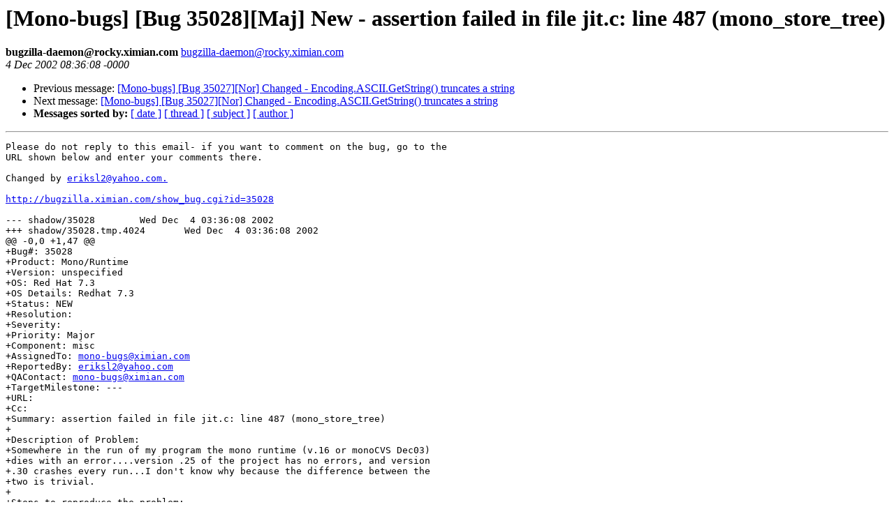

--- FILE ---
content_type: text/html; charset=utf-8
request_url: https://mono.github.io/mail-archives/mono-bugs/2002-December/002886.html
body_size: 1274
content:
<!DOCTYPE HTML PUBLIC "-//W3C//DTD HTML 3.2//EN">
<HTML>
 <HEAD>
   <TITLE> [Mono-bugs] [Bug 35028][Maj] New - assertion failed in file jit.c: line 487 (mono_store_tree)
   </TITLE>
   <LINK REL="Index" HREF="index.html" >
   <LINK REL="made" HREF="mailto:bugzilla-daemon%40rocky.ximian.com">
   <META NAME="robots" CONTENT="index,nofollow">
   
   <LINK REL="Previous"  HREF="002885.html">
   <LINK REL="Next"  HREF="002887.html">
 </HEAD>
 <BODY BGCOLOR="#ffffff">
   <H1>[Mono-bugs] [Bug 35028][Maj] New - assertion failed in file jit.c: line 487 (mono_store_tree)
   </H1>
    <B>bugzilla-daemon@rocky.ximian.com
    </B> 
    <A HREF="mailto:bugzilla-daemon%40rocky.ximian.com"
       TITLE="[Mono-bugs] [Bug 35028][Maj] New - assertion failed in file jit.c: line 487 (mono_store_tree)">bugzilla-daemon@rocky.ximian.com
       </A><BR>
    <I>4 Dec 2002 08:36:08 -0000</I>
    <P><UL>
        <LI> Previous message: <A HREF="002885.html">[Mono-bugs] [Bug 35027][Nor] Changed - Encoding.ASCII.GetString() truncates a string
</A></li>
        <LI> Next message: <A HREF="002887.html">[Mono-bugs] [Bug 35027][Nor] Changed - Encoding.ASCII.GetString() truncates a string
</A></li>
         <LI> <B>Messages sorted by:</B> 
              <a href="date.html#2886">[ date ]</a>
              <a href="thread.html#2886">[ thread ]</a>
              <a href="subject.html#2886">[ subject ]</a>
              <a href="author.html#2886">[ author ]</a>
         </LI>
       </UL>
    <HR>  
<!--beginarticle-->
<PRE>Please do not reply to this email- if you want to comment on the bug, go to the
URL shown below and enter your comments there.

Changed by <A HREF="mailto:eriksl2@yahoo.com.">eriksl2@yahoo.com.</A>

<A HREF="http://bugzilla.ximian.com/show_bug.cgi?id=35028">http://bugzilla.ximian.com/show_bug.cgi?id=35028</A>

--- shadow/35028	Wed Dec  4 03:36:08 2002
+++ shadow/35028.tmp.4024	Wed Dec  4 03:36:08 2002
@@ -0,0 +1,47 @@
+Bug#: 35028
+Product: Mono/Runtime
+Version: unspecified
+OS: Red Hat 7.3
+OS Details: Redhat 7.3
+Status: NEW   
+Resolution: 
+Severity: 
+Priority: Major
+Component: misc
+AssignedTo: <A HREF="mailto:mono-bugs@ximian.com">mono-bugs@ximian.com</A>                            
+ReportedBy: <A HREF="mailto:eriksl2@yahoo.com">eriksl2@yahoo.com</A>               
+QAContact: <A HREF="mailto:mono-bugs@ximian.com">mono-bugs@ximian.com</A>
+TargetMilestone: ---
+URL: 
+Cc: 
+Summary: assertion failed in file jit.c: line 487 (mono_store_tree)
+
+Description of Problem:
+Somewhere in the run of my program the mono runtime (v.16 or monoCVS Dec03)
+dies with an error....version .25 of the project has no errors, and version
+.30 crashes every run...I don't know why because the difference between the
+two is trivial.
+
+Steps to reproduce the problem:
+1. source located at
+<A HREF="http://www.cise.ufl.edu/~ec0/project/SharpScan_v.30/Scanner.cs">http://www.cise.ufl.edu/~ec0/project/SharpScan_v.30/Scanner.cs</A>
+2. compile with mcs from mono .16 &quot;mcs Scanner.cs -t:exe -o Scanner.exe
+3. run with &quot;mono Scanner.exe 127.0.0.1&quot;
+
+Actual Results:
+** ERROR **: file jit.c: line 487 (mono_store_tree): assertion failed:
+(s-&gt;svt != VAL_UNKNOWN)
+aborting...
+
+Expected Results:
+SharpScan v.25
+127.0.0.1 25/TCP Open
+127.0.0.1 25/TCP Open
+
+Scan completed, Total Scan Time=00:00:00.1703020
+
+How often does this happen? 
+Every time
+
+Additional Information:
+Sorry if this is a useless bug, or allready reported


</PRE>
<!--endarticle-->
    <HR>
    <P><UL>
        <!--threads-->
	<LI> Previous message: <A HREF="002885.html">[Mono-bugs] [Bug 35027][Nor] Changed - Encoding.ASCII.GetString() truncates a string
</A></li>
	<LI> Next message: <A HREF="002887.html">[Mono-bugs] [Bug 35027][Nor] Changed - Encoding.ASCII.GetString() truncates a string
</A></li>
         <LI> <B>Messages sorted by:</B> 
              <a href="date.html#2886">[ date ]</a>
              <a href="thread.html#2886">[ thread ]</a>
              <a href="subject.html#2886">[ subject ]</a>
              <a href="author.html#2886">[ author ]</a>
         </LI>
       </UL>
</body></html>
